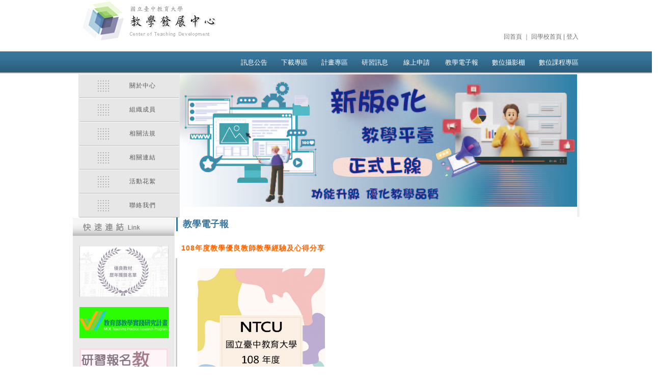

--- FILE ---
content_type: text/html;charset=utf-8
request_url: https://ctd.ntcu.edu.tw/epaper_info.php?sn=14
body_size: 19685
content:
<!doctype html>
<html>
<head>
<meta http-equiv="X-UA-Compatible" content="IE=edge">
<meta http-equiv="Content-Type" content="text/html; charset=utf-8">
<meta http-equiv="Content-Language" content="zh-tw">
<title>教學電子報 國立臺中教育大學 - 教學發展中心 Center of Teaching Development</title>
<meta name="keywords" content="教學電子報,國立臺中教育大學,教學發展中心">
<meta name="description" content="教學電子報,大學教師的任務是研究、服務與教學。我國近年來高等教育的發展方向，除了重視教師的研究與服務之外，也逐漸重視如何提升教師的教學品質，因此本校從96年2月1日起，正式成立「教師專業發展中心」，並於99年8月1日改名為「教學發展中心」，目的在協助本校全體教師提升教學品質。" >
<meta name="robots" content="all">
<meta name="image_type" content="jpg" >
<link rel="image_src" type="image/jpeg" href="http://ctd.ntcu.edu.tw/images/fblogo.jpg" >
<link rel="stylesheet" type="text/css" href="webfile/css/css_main.css">
</head>
<body>

<table width="101%" border="0" cellspacing="0" cellpadding="0">
  <tr>
    <td height="100" align="center" valign="top"><table width="980" border="0" cellpadding="0" cellspacing="0">
    <tr>
      <td width="275"><a href="index.php"><img title="國立臺中教育大學 - 教學發展中心 Center of Teaching Development" src="images/logo.jpg" width="275" height="87"></a></td>
      <td align="right" valign="bottom">
            <table border="0" cellspacing="0" cellpadding="0">
              <tr>
                <td height="30" align="right" >&nbsp;</td>
              </tr>
              <tr>
                <td align="right" valign="top">&nbsp;</td>
              </tr>
              <tr>
                <td height="30" align="right" class="top_menu1"><a title="回首頁" href="index.php">回首頁</a> ｜ <a title="回學校首頁" href="http://www.ntcu.edu.tw/newweb/index.htm">回學校首頁</a>  | <a title="登入" href="login.php">登入</a></td>
              </tr>
            </table> 
      </td>
    </tr>
</table></td>
  </tr>
  <tr>
    <td height="45" align="center" class="top_menu2"><table border="0" cellspacing="0" cellpadding="0">
    <tr>
      <td width="980" height="45" align="right" class="top_menu2_text">
        <a title="訊息公告" href="news.php">訊息公告</a>　　
        <a title="下載專區" href="download.php">下載專區</a>　　
        <a title="計畫專區" href="plan.php">計畫專區</a>　　
        <a title="研習訊息" href="learning.php">研習訊息</a>
		　　	<a title="線上申請" href="login.php?v=1">線上申請</a>　   　
        <a title="教學電子報" href="epaper.php">教學電子報</a>　　
                        <a title="數位攝影棚" href="list2.php">數位攝影棚</a>　　
        <a title="數位課程專區" href="digital_course.php">數位課程專區</a>           
      </td>
    </tr>
</table></td>
  </tr>
  <tr>
    <td align="center"><table border="0" cellspacing="0" cellpadding="0">
  <tr>
    <td height="260" align="left" valign="top">
      <table border="0" cellspacing="0" cellpadding="0">
        <tr>
          <td width="199">
                      <table border="0" cellspacing="0" cellpadding="0">
              <tr>
                <td width="199" height="47" class="top_menu_btn" onclick="location.href='list.php?sn=1'">關於中心</td>
              </tr>
              <tr>
                <td width="199" height="47" class="top_menu_btn" onclick="location.href='organization.php'">組織成員</td>
              </tr>
              <tr>
                <td width="199" height="47" class="top_menu_btn" onclick="location.href='rule.php'">相關法規</td>
              </tr>
              <tr>
                <td width="199" height="47" class="top_menu_btn" onclick="location.href='links.php'">相關連結</td>
              </tr>
              <tr>
                <td width="199" height="47" class="top_menu_btn" onclick="location.href='album.php'">活動花絮</td>
              </tr>
              <tr>
                <td width="199" height="47" class="top_menu_btn" onclick="location.href='contact.php'">聯絡我們</td>
              </tr>
            </table>
            
          </td>
        </tr>
      </table>
    </td>
    <td width="780" align="left" valign="top" style="padding-top:1px;">
      <table width="100%" border="0" cellpadding="0" cellspacing="0">
        <tr>
          <td colspan="2">
            <div id="wrapper" style=" position:relative">
              <div class="slider-wrapper theme-default">
                <div id="slider" class="nivoSlider" style="width:780px; height:260px">
                                                                       
                      <a title="新版e化  平臺升級" href="javascript:;"><img src="webfile/banner/b20250122165234.jpg" data-thumb="webfile/banner/b20250122165234.jpg" title="#htmlcaption1" ></a> 
                                                                       
                      <a title="EverCam輪播畫面1110105" href="javascript:;"><img src="webfile/banner/b20220525144848.jpg" data-thumb="webfile/banner/b20220525144848.jpg" title="#htmlcaption1" ></a> 
                                                                       
                      <a title="共創新學成果展" href="javascript:;"><img src="webfile/banner/b20161202140008.png" data-thumb="webfile/banner/b20161202140008.png" title="#htmlcaption1" ></a> 
                                                                       
                      <a title="教學發展中心 粉紅" href="javascript:;"><img src="webfile/banner/b20140813091550.jpg" data-thumb="webfile/banner/b20140813091550.jpg" title="#htmlcaption1" ></a> 
                                                                       
                      <a title="教學發展中心 橘" href="javascript:;"><img src="webfile/banner/b20140813091601.jpg" data-thumb="webfile/banner/b20140813091601.jpg" title="#htmlcaption1" ></a> 
                                                                       
                      <a title="" href="javascript:;"><img src="webfile/banner/b20161228154123.jpg" data-thumb="webfile/banner/b20161228154123.jpg" title="#htmlcaption1" ></a> 
                                                                       
                      <a title="教學發展中心 3" href="javascript:;"><img src="webfile/banner/b20140813091624.jpg" data-thumb="webfile/banner/b20140813091624.jpg" title="#htmlcaption1" ></a> 
                                                                       
                      <a title="教學發展中心 4" href="javascript:;"><img src="webfile/banner/b20140813091639.jpg" data-thumb="webfile/banner/b20140813091639.jpg" title="#htmlcaption1" ></a> 
                                                                       
                      <a title="教學發展中心" href="javascript:;"><img src="webfile/banner/b20140812111301.jpg" data-thumb="webfile/banner/b20140812111301.jpg" title="#htmlcaption1" ></a> 
                                                                       
                      <a title="" href="javascript:;"><img src="webfile/banner/b20161228163426.jpg" data-thumb="webfile/banner/b20161228163426.jpg" title="#htmlcaption1" ></a> 
                                                                       
                      <a title="專業發展" href="javascript:;"><img src="webfile/banner/b20140811113407.jpg" data-thumb="webfile/banner/b20140811113407.jpg" title="#htmlcaption1" ></a> 
                                                                       
                      <a title="傳習活動" href="javascript:;"><img src="webfile/banner/b20140811113423.jpg" data-thumb="webfile/banner/b20140811113423.jpg" title="#htmlcaption1" ></a> 
                                                                       
                      <a title="教師研習" href="javascript:;"><img src="webfile/banner/b20140812111228.jpg" data-thumb="webfile/banner/b20140812111228.jpg" title="#htmlcaption1" ></a> 
                                                                       
                      <a title="TA訓練" href="javascript:;"><img src="webfile/banner/b20140811113142.jpg" data-thumb="webfile/banner/b20140811113142.jpg" title="#htmlcaption1" ></a> 
                                                                       
                      <a title="優師優材" href="javascript:;"><img src="webfile/banner/b20140811113435.jpg" data-thumb="webfile/banner/b20140811113435.jpg" title="#htmlcaption1" ></a> 
                                                                       
                      <a title="多媒體資源中心" href="javascript:;"><img src="webfile/banner/b20140811113350.jpg" data-thumb="webfile/banner/b20140811113350.jpg" title="#htmlcaption1" ></a> 
                                                                       
                      <a title="諮詢輔導" href="javascript:;"><img src="webfile/banner/b20140812111242.jpg" data-thumb="webfile/banner/b20140812111242.jpg" title="#htmlcaption1" ></a> 
                                                                                                                             
                </div>
              </div>
            </div>            
          </td>
        </tr>
        <tr>
          <td width="593"></td>
          <td width="190" height="21" class=""></td>
        </tr>
      </table>
    </td>
    <td width="6" valign="top"><img src="images/banner_line.jpg"></td>
  </tr>
</table>
</td>
  </tr>
  <tr>
    <td valign="top">
      <table width="986" border="0" align="center" cellpadding="0" cellspacing="0">
        <tr>
          <td width="199" valign="top"><table border="0" cellspacing="0" cellpadding="0">
  <tr>
    <td width="199"><img src="images/links.jpg" width="200" height="36"></td>
  </tr>
  <tr>
    <td height="100" align="center" valign="top" bgcolor="#EAEAEA">
      <table width="175" border="0" cellpadding="0" cellspacing="0">
        <tr>
          <td height="20"></td>
        </tr>
                <tr>
          <td><a title="教學優良教師及優良教材" href="https://ctd.ntcu.edu.tw/web/award/" target="_blank"><img src="webfile/img_link/20210423162049.gif"></a></td>
        </tr>
        <tr>
          <td height="20"></td>
        </tr>
                <tr>
          <td><a title="教育部教學實踐研究計畫" href="https://tpr.moe.edu.tw/index" target="_blank"><img src="webfile/img_link/20171222095900.gif"></a></td>
        </tr>
        <tr>
          <td height="20"></td>
        </tr>
                <tr>
          <td><a title="研習報名及時數查詢教學" href="https://ctd.ntcu.edu.tw/news_downloader.php?sn=6" target="_blank"><img src="webfile/img_link/20140721140644.gif"></a></td>
        </tr>
        <tr>
          <td height="20"></td>
        </tr>
              </table>
    </td>
  </tr>
</table></td>
          <td width="20" align="left" valign="top">&nbsp;</td>
          <td align="left" valign="top">
            <table width="99%" border="0" align="left" cellpadding="0" cellspacing="0">
              <tr>
                <td height="40" align="left" valign="top" class="news_borderBottom">
                  <table width="95%" border="0" cellpadding="0" cellspacing="0">
                    <tr>
                      <td width="3" height="15" class="content_title_bg"></td>
                      <td width="10"></td>
                      <td class="album_title">教學電子報</td>
                    </tr>
                  </table>
                </td>
              </tr>
              <tr>
                <td height="40" align="left" valign="middle" class="news_title">108年度教學優良教師教學經驗及心得分享</td>
              </tr>
              <tr>
                <td height="200" align="left" valign="top" class="news_content"><a href="/webfile/webdate/img_20200629172105.jpg" target="_blank"><img alt="" src="/webfile/webdate/img_20200629172105.jpg" style="width: 250px; height: 353px;" /></a>&nbsp;&nbsp;<a href="/webfile/webdate/img_20200629172122.jpg" target="_blank"><img alt="" src="/webfile/webdate/img_20200629172122.jpg" style="width: 250px; height: 353px;" /></a><br />
<br />
<table border="0" cellpadding="1" cellspacing="1" style="width: 500px">
	<tbody>
		<tr>
			<td style="background-color: rgb(255, 255, 255); border-color: rgb(255, 255, 255); text-align: center;">
				<a href="/webfile/webdate/img_20200629172137.jpg" target="_parent"><img alt="" src="/webfile/webdate/img_20200629172137.jpg" style="width: 250px; height: 353px;" /></a></td>
			<td style="background-color: rgb(255, 255, 255); border-color: rgb(255, 255, 255);">
				<a href="/webfile/webdate/img_20200629172145.jpg" target="_parent"><img alt="" src="/webfile/webdate/img_20200629172145.jpg" style="width: 250px; height: 353px;" /></a></td>
			<td style="background-color: rgb(255, 255, 255); border-color: rgb(255, 255, 255);">
				<a href="/webfile/webdate/img_20200629172152.jpg" target="_parent"><img alt="" src="/webfile/webdate/img_20200629172152.jpg" style="width: 250px; height: 353px;" /></a></td>
		</tr>
	</tbody>
</table>
<table border="0" cellpadding="1" cellspacing="1" style="width: 500px">
	<tbody>
		<tr>
			<td style="background-color: rgb(255, 255, 255); border-color: rgb(255, 255, 255);">
				<a href="/webfile/webdate/img_20200629172201.jpg" target="_blank"><img alt="" src="/webfile/webdate/img_20200629172201.jpg" style="width: 250px; height: 353px;" /></a></td>
			<td style="background-color: rgb(255, 255, 255); border-color: rgb(255, 255, 255);">
				<a href="/webfile/webdate/img_20200629172211.jpg" target="_blank"><img alt="" src="/webfile/webdate/img_20200629172211.jpg" style="width: 250px; height: 353px;" /></a></td>
			<td style="background-color: rgb(255, 255, 255); border-color: rgb(255, 255, 255);">
				<a href="/webfile/webdate/img_20200629172218.jpg" target="_blank"><img alt="" src="/webfile/webdate/img_20200629172218.jpg" style="width: 250px; height: 353px;" /></a></td>
		</tr>
	</tbody>
</table>
<table border="0" cellpadding="1" cellspacing="1" style="width: 500px">
	<tbody>
		<tr>
			<td style="background-color: rgb(255, 255, 255); border-color: rgb(255, 255, 255);">
				<a href="/webfile/webdate/img_20200629172226.jpg" target="_blank"><img alt="" src="/webfile/webdate/img_20200629172226.jpg" style="width: 250px; height: 353px;" /></a></td>
			<td style="background-color: rgb(255, 255, 255); border-color: rgb(255, 255, 255);">
				<a href="/webfile/webdate/img_20200629172233.jpg" target="_blank"><img alt="" src="/webfile/webdate/img_20200629172233.jpg" style="width: 250px; height: 353px;" /></a></td>
			<td style="border-color: rgb(255, 255, 255);">
				<a href="/webfile/webdate/img_20200629172233.jpg" target="_blank"><img alt="" src="/webfile/webdate/img_20200629172240.jpg" style="width: 250px; height: 353px;" /></a></td>
		</tr>
	</tbody>
</table>
<table border="0" cellpadding="1" cellspacing="1" style="width: 500px">
	<tbody>
		<tr>
			<td style="background-color: rgb(255, 255, 255); border-color: rgb(255, 255, 255);">
				<a href="/webfile/webdate/img_20200629172247.jpg" target="_blank"><img alt="" src="/webfile/webdate/img_20200629172247.jpg" style="width: 250px; height: 353px;" /></a></td>
			<td style="background-color: rgb(255, 255, 255); border-color: rgb(255, 255, 255);">
				<a href="/webfile/webdate/img_20200629172256.jpg" target="_blank"><img alt="" src="/webfile/webdate/img_20200629172256.jpg" style="width: 250px; height: 353px;" /></a></td>
			<td style="background-color: rgb(255, 255, 255); border-color: rgb(255, 255, 255);">
				<a href="/webfile/webdate/img_20200629172305.jpg" target="_blank"><img alt="" src="/webfile/webdate/img_20200629172305.jpg" style="width: 250px; height: 353px;" /></a></td>
		</tr>
	</tbody>
</table>
<table border="0" cellpadding="1" cellspacing="1" style="width: 500px">
	<tbody>
		<tr>
			<td style="background-color: rgb(255, 255, 255); border-color: rgb(255, 255, 255);">
				<a href="/webfile/webdate/img_20200629172312.jpg" target="_blank"><img alt="" src="/webfile/webdate/img_20200629172312.jpg" style="width: 250px; height: 353px;" /></a></td>
			<td style="background-color: rgb(255, 255, 255); border-color: rgb(255, 255, 255);">
				<a href="/webfile/webdate/img_20200629172322.jpg" target="_blank"><img alt="" src="/webfile/webdate/img_20200629172322.jpg" style="width: 250px; height: 353px;" /></a></td>
			<td style="background-color: rgb(255, 255, 255); border-color: rgb(255, 255, 255);">
				<a href="/webfile/webdate/img_20200629172331.jpg" target="_blank"><img alt="" src="/webfile/webdate/img_20200629172331.jpg" style="width: 250px; height: 353px;" /></a></td>
		</tr>
	</tbody>
</table>
<table border="0" cellpadding="1" cellspacing="1" style="width: 500px">
	<tbody>
		<tr>
			<td style="background-color: rgb(255, 255, 255); border-color: rgb(255, 255, 255);">
				<a href="/webfile/webdate/img_20200629172351.jpg" target="_blank"><img alt="" src="/webfile/webdate/img_20200629172351.jpg" style="width: 250px; height: 353px;" /></a></td>
			<td style="background-color: rgb(255, 255, 255); border-color: rgb(255, 255, 255);">
				<a href="/webfile/webdate/img_20200629172400.jpg" target="_blank"><img alt="" src="/webfile/webdate/img_20200629172400.jpg" style="width: 250px; height: 353px;" /></a></td>
			<td style="background-color: rgb(255, 255, 255); border-color: rgb(255, 255, 255);">
				<a href="/webfile/webdate/img_20200629172413.jpg" target="_blank"><img alt="" src="/webfile/webdate/img_20200629172413.jpg" style="width: 250px; height: 353px;" /></a></td>
		</tr>
	</tbody>
</table>
<a href="/webfile/webdate/img_20200629172426.jpg" target="_blank"><img alt="" src="/webfile/webdate/img_20200629172426.jpg" style="width: 250px; height: 353px;" /></a></td>
              </tr>
              <tr>
                <td align="left" height="30"></td>
              </tr>           
              <tr>
                <td height="100" align="center" valign="middle"><input type="button" value=" 回上一頁 " class="submit_action" onClick="javascript:history.go(-1);"></td>
              </tr>
              <tr>
                <td height="20"></td>
              </tr>
            </table>
          </td>
          <td width="6" align="left" valign="top" class="content_line"></td>
        </tr>
      </table>
    </td>
  </tr>
  <tr>
    <td height="70" class="footer">國立臺中教育大學 - 教學發展中心　版權所有 &copy;2025.
<p>
Copyright&copy;2025 Center of Teaching Development. All Rights Reserved. Design by <a title="DeviseTop - 禾太國際" href="https://www.devisetop.com.tw" target="_blank">DeviseTop</a>
</td>
  </tr>
</table>


<div id="Action_Table"></div>
<iframe name="hiddle" id="hiddle" class="iframe_ch" ></iframe>
</body>
</html>
<script language="javascript" src="webfile/js/javascript_action.js"></script>
<script language="javascript" src="webfile/js/form_check.js"></script>
<script type="text/javascript" src="webfile/js/jquery.nivo.slider.js"></script>
<script type="text/javascript" src="webfile/js/banner_action.js"></script>


--- FILE ---
content_type: text/css
request_url: https://ctd.ntcu.edu.tw/webfile/css/css_main.css
body_size: 31569
content:
@charset "utf-8";
@import url("reset.css");
@import url("loading.css");
@import url("https://cdn.jsdelivr.net/npm/bootstrap@5.0.0-beta3/dist/css/bootstrap.min.css");

/* ----------------------------------------------------------------------------------------------------------------*/
/* ---------------------------------->>> Main <<<------------------------------------------------------------------*/
/* ----------------------------------------------------------------------------------------------------------------*/

html { height:100% }
body { color:#333; margin-left: 0px; margin-top: 0px; margin-right: 0px; margin-bottom: 0px; -webkit-text-size-adjust:none; font-size:12px; overflow-y:scroll }
body, td, th { font-size:12px; font-family: Verdana, Geneva, sans-serif; }
.iframe_ch { display:none }
img{ display:block;}
#table1 tr+tr+tr:hover td, #table1 tr:hover td a { background:#EBEBEB; text-decoration:none; -webkit-transition:.6s;-ms-transition:.6s;-moz-transition:.6s; letter-spacing:1px;}
#table1 a{color:#5A5A5A; text-decoration:none; letter-spacing:1px;}
#table1 a:hover{color:#31A2DE; text-decoration:none; letter-spacing:1px;}
.link {color:#5A5A5A; text-decoration:none; letter-spacing:1px;}
.form_item_align { vertical-align:middle; }
.important{color: #F00; font-weight:bold; font-size:15px; text-decoration:underline;}

/*按鈕*/
.tibits_action { cursor:hand; cursor:pointer; border:0px; background-color:#999; width:80px; height:25px; line-height:20px;  color:#FFF; 
-webkit-border-top-left-radius: 5px;
-webkit-border-top-right-radius: 5px;
-moz-border-radius-topleft: 5px;
-moz-border-radius-topright: 5px;
border-top-left-radius: 5px;
border-top-right-radius: 5px;
}
.tibits_action_on { cursor:hand; cursor:pointer; border:0px; background-color:#006390; width:80px; height:25px; line-height:20px;  color:#FFF; 
-webkit-border-top-left-radius: 5px;
-webkit-border-top-right-radius: 5px;
-moz-border-radius-topleft: 5px;
-moz-border-radius-topright: 5px;
border-top-left-radius: 5px;
border-top-right-radius: 5px;
}
.tibits_action:hover { background-color:#006390; -webkit-transition:.6s;-ms-transition:.6s;-moz-transition:.6s;}

.submit_action { cursor:hand; cursor:pointer; border:0px; background-color:#3d3d3e; width:150px; height:25px; line-height:20px; -webkit-border-radius: 30px; color:#FFF; -webkit-border-top-right-radius: 5px; -moz-border-radius: 5px; -moz-border-radius-topright: 5px; border-radius: 5px; border-top-right-radius: 5px; }
.submit_action:hover { background-color:#006390; -webkit-transition:.6s;-ms-transition:.6s;-moz-transition:.6s;}
.submit_action2 { cursor:hand; cursor:pointer; border:0px; background-color:#3d3d3e; width:150px; height:25px;  line-height:25px; color:#FFF; }
.submit_action3 { cursor:hand; cursor:pointer; border:0px; background-color:#006390; width:80px; height:25px;  line-height:22px; color:#FFF; }
.submit_action2:hover { background-color:#006390; -webkit-transition:.6s;-ms-transition:.6s;-moz-transition:.6s;}

.reserve_btn{display:inline-block; padding:15px 25px; background:#2D607F; color:#FFF; letter-spacing:3px; font-size:15px; -webkit-border-radius: 5px;-moz-border-radius: 5px;border-radius: 5px; cursor:pointer; cursor:hand;}
.reserve_btn:hover{ background:#38769D;}

.learning_btn{ cursor:pointer; cursor:hand; display:inline-block; background:#39779E; color:#FFF; padding:10px; letter-spacing:1px; -webkit-border-top-left-radius: 8px;
-webkit-border-top-right-radius: 8px;
-moz-border-radius-topleft: 8px;
-moz-border-radius-topright: 8px;
border-top-left-radius: 8px;
border-top-right-radius: 8px;}
.learning_btn_on{ cursor:pointer; cursor:hand; display:inline-block; background:#31B1E3; color:#FFF; padding:10px; letter-spacing:1px; -webkit-border-top-left-radius: 8px;
-webkit-border-top-right-radius: 8px;
-moz-border-radius-topleft: 8px;
-moz-border-radius-topright: 8px;
border-top-left-radius: 8px;
border-top-right-radius: 8px;}

/*提示文字內容*/
#tip_box { position: fixed; line-height:22px; background-color: rgba(0, 0, 0, 0.8); color: #FFF; padding-left:10px; padding-right:10px; padding-top:5px; padding-bottom:5px; -webkit-border-radius: 2px; -moz-border-radius: 2px; border-radius: 2px; margin-left:10px; }


/* ----------------------------------------------------------------------------------------------------------------*/
/* ------------------------------>>> 首頁 <<<----------------------------------------------------------------*/
/* ----------------------------------------------------------------------------------------------------------------*/

/*網站頂部*/
.top_epaper{ background:#F3F3F3; color:#6A6A6A; letter-spacing:1px; padding-left:20px; }
.top_btn{ cursor:hand; cursor:pointer; text-align:left; padding-left:10px; letter-spacing:2px; color:#2E617E; border:0; background:0;}
.top_btn:hover{ cursor:hand; cursor:pointer; color:#2E617E; vertical-align:middle; background:url(../../images/arrow.jpg); text-align:left; padding-left:10px; letter-spacing:2px; background-repeat:no-repeat; background-position:center left;}
.top_menu1{color:#747474;}
.top_menu1 a{text-decoration:none; color:#747474;}
.top_menu1 a:hover{ text-decoration:underline; color:#747474; }
.top_menu2{ background:url(../../images/menu_bg.jpg);}
.top_menu2_text a{ color:#FFF; font-size:13px; font-family:"微軟正黑體"; text-decoration:none;}
.top_menu2_text a:hover{ color:#E7E7E7; font-size:13px; font-family:"微軟正黑體"; text-decoration:none; }
.top_inputtext{ padding-left:5px; width:160px; color:#999; height:15px; line-height:15px; letter-spacing:1px; }
.top_menu_btn{ color:#5B5B5B; background:url(../../images/btn.jpg); padding-left:100px; letter-spacing:1px; cursor:hand; cursor:pointer; font-family:"微軟正黑體";}
.top_menu_btn:hover{ color:#FFF; background:url(../../images/btn_hover.jpg); padding-left:100px; letter-spacing:1px; -webkit-transition:.2s;-ms-transition:.2s;-moz-transition:.2s; cursor:hand; cursor:pointer; font-family:"微軟正黑體";}

.top_menu_btn1{ border-bottom:1px solid #fff; color:#5B5B5B; background:#E7E7E7; letter-spacing:1px; cursor:hand; cursor:pointer; font-family:"微軟正黑體"; text-align:center;}
.top_menu_btn1:hover{  border-bottom:1px solid #fff; color:#FFF; background:#7F7F7F; letter-spacing:1px; -webkit-transition:.2s;-ms-transition:.2s;-moz-transition:.2s; cursor:hand; cursor:pointer; font-family:"微軟正黑體";}
.top_menu_btn2{  border-bottom:1px solid #fff; color:#fff; background:#A4A3BF; letter-spacing:1px; cursor:hand; cursor:pointer; font-family:"微軟正黑體"; text-align:center;}
.top_menu_btn2:hover{  border-bottom:1px solid #fff; color:#FFF; background:#8281A3; letter-spacing:1px; -webkit-transition:.2s;-ms-transition:.2s;-moz-transition:.2s; cursor:hand; cursor:pointer; font-family:"微軟正黑體";}

.items_title{font-size:14px; font-weight:bold; padding:10px 0; letter-spacing:1px;}
.items{ padding:5px 0 5px 30px; letter-spacing:1px; }

/*網站內容*/
.content_bg{ background:#FAFAFA;}
.content_line{background:url(../../images/content_line.jpg); background-repeat:repeat-y;}
.content_title_bg{ background:#39779E;}
.album_title{ color:#39779E; font-family:"微軟正黑體"; font-size:18px; font-weight:bold; }
.album_subtitle{background:#39779E; color:#FFF; height:25px; line-height:25px; letter-spacing:1px;}
.album_name a{ color:#BDBDBD; text-decoration:none; padding-left:30px; text-align:left; width:120px; line-height:15px; letter-spacing:1px;}
.album_name a:hover{ color:#666; text-decoration:none; padding-left:30px; text-align:left; width:120px; line-height:15px; letter-spacing:1px;}
.album_img {border:1px solid #bfbfbf; padding:3px;}
.album_img:hover{border:1px solid #3B89C7; padding:3px;}
.signup_number{color:#31A2DE; font-weight:bold; letter-spacing:1px;}
#table1 .signup_person a{color:#31A2DE; font-weight:bold; letter-spacing:1px;}
#table1 .signup_person a:hover{color:#31A2DE; font-weight:bold; text-decoration:underline; letter-spacing:1px;}
.signup_borderBottom{ border-bottom:1px dashed #CCC;}
.apply_btn:active{ margin-top:1px;}

.abgne-news-scroll ul, li { margin: 0; padding: 0; list-style: none; }
.abgne-news-scroll { width: 180px; height: 350px; overflow: hidden; position: relative; }
.abgne-news-scroll ul { position: absolute; margin: 0px 0; }
.abgne-news-scroll li { clear: left; padding: 0px; height: 170px; }
.abgne-news-scroll li a { float: left; }

/*網站底部*/
.footer{ background:#75A595; color:#FFFFFF; text-align:center; letter-spacing:1px; line-height:25px;}
.footer a{ text-decoration:none; color:#FFFFFF; }
.footer a:hover{ text-decoration:underline; color:#FFFFFF; }

/* ----------------------------------------------------------------------------------------------------------------*/
/* ------------------------------>>> 組織成員 <<<----------------------------------------------------------------*/
/* ----------------------------------------------------------------------------------------------------------------*/

.organize_title1{font-family:'微軟正黑體'; font-size:16px; font-weight:bold; color:#333;}
.organize_title2{background:#6492B3; color:#FFF; text-align:center;}
.organize_content{line-height:20px; letter-spacing:1px;}
.organize_name{font-family:'微軟正黑體'; font-weight:bold; color:#333;}
.organize_line{border-top:1px dashed #CCC;}
.organize_contact1{color:#336B8E;}
.organize_contact2{color:#333;}

/* ----------------------------------------------------------------------------------------------------------------*/
/* ------------------------------>>> 最新消息 <<<----------------------------------------------------------------*/
/* ----------------------------------------------------------------------------------------------------------------*/

.news_title{color:#FF6600; font-weight:bold;　font-family:'微軟正黑體'; font-size:14px; letter-spacing:1px; line-height:20px; padding-left:10px;}
.news_content{ letter-spacing:1px; line-height:20px; padding:5px; padding-top:20px; padding-left:40px; border-left:3px solid #CCC;}
.news_attach{border-bottom:1px dashed #CCC;background:#EDEDED; padding-left:10px; color:#666; font-family:'微軟正黑體'; font-size:13px; }
a.news_link { color:#333; text-decoration: none; letter-spacing:1px; line-height:20px;}
a.news_link:hover { color: #006390; text-decoration: underline; letter-spacing:1px; line-height:20px;}

/* ----------------------------------------------------------------------------------------------------------------*/
/* ------------------------------>>> 下載專區 <<<----------------------------------------------------------------*/
/* ----------------------------------------------------------------------------------------------------------------*/

.download_table{border:1px solid #CCC;-webkit-border-radius: 10px; padding:10px; -moz-border-radius: 10px; border-radius: 10px;-moz-box-shadow: 1px 1px 5px #999; -webkit-box-shadow: 1px 1px 5px #999; box-shadow: 1px 1px 5px #999;}
.download_typetitle{color:#FF6600; font-family:'微軟正黑體'; font-size:15px; font-weight:bold;}
.download_line{border-top:1px dotted #CCC;}

/* ----------------------------------------------------------------------------------------------------------------*/
/* ------------------------------>>> 活動花絮 <<<----------------------------------------------------------------*/
/* ----------------------------------------------------------------------------------------------------------------*/

a.album_link { color:#333; text-decoration: none; }
a.album_link:hover { color: #006390; text-decoration: underline; }
.album_line{border-bottom:1px dotted #CCC;}
.album_table{color:#333; letter-spacing:1px;}

/* ----------------------------------------------------------------------------------------------------------------*/
/* ------------------------------>>> 聯絡我們 <<<----------------------------------------------------------------*/
/* ----------------------------------------------------------------------------------------------------------------*/

.contact_inputbox{ border:1px solid #CCC; width:300px; height:20px; padding-left:10px; color:#333;}
.contact_checknum{ border:1px solid #CCC; width:80px; height:20px; text-align:center; color:#333;}
.contact_selectbox{ border:1px solid #CCC; width:50px; height:20px; text-align:center; color:#333;}
.contact_textarea{ border:1px solid #CCC; width:300px; height:100px; padding-left:10px; color:#333;}

/* ----------------------------------------------------------------------------------------------------------------*/
/* ------------------------------>>> 會員登入 <<<----------------------------------------------------------------*/
/* ----------------------------------------------------------------------------------------------------------------*/

.login_title{ letter-spacing:1px;}

/* ----------------------------------------------------------------------------------------------------------------*/
/* ------------------------------>>> 數位課程專區 <<<----------------------------------------------------------------*/
/* ----------------------------------------------------------------------------------------------------------------*/


a.digital_link { color:#47AAF4; text-decoration: none; letter-spacing:1px; line-height:20px; font-size:16px;}
a.digital_link:hover { color: #47AAF4; text-decoration: underline; letter-spacing:1px; line-height:20px;}

.digital_word{ color:#333; font-size:14px; letter-spacing:1px; line-height:20px; }

/* ----------------------------------------------------------------------------------------------------------------*/
/* ------------------------------>>> 研習訊息 <<<----------------------------------------------------------------*/
/* ----------------------------------------------------------------------------------------------------------------*/

.signup_table_title{background:#EBEBEB; letter-spacing:1px; color:#666;}
.signup_table_content{border-bottom:1px solid #EBEBEB; color:#666;}
.signup_title{color:#FF6600; font-family:'微軟正黑體'; font-size:12px; font-weight:bold; border-bottom:1px solid #EBEBEB;}
.hot{ display:inline;}

/* ----------------------------------------------------------------------------------------------------------------*/
/* ------------------------------>>> 教學助理專區 <<<----------------------------------------------------------------*/
/* ----------------------------------------------------------------------------------------------------------------*/

.assistant_box{ float:left; width:200px; height:200px; background:#B0D1E2; display:flex; align-items:center; justify-content: center; margin:80px; letter-spacing:1px; font-size:18px; -webkit-border-radius: 15px; -moz-border-radius: 15px; border-radius: 15px; cursor:hand; cursor:pointer; }

/* ----------------------------------------------------------------------------------------------------------------*/
/* ------------------------------>>> Loadaction <<<----------------------------------------------------------------*/
/* ----------------------------------------------------------------------------------------------------------------*/

.Loadaction_Box { position: fixed; left: 0px; top:0px; background-image:url(../../images/action_bg.png); z-index:100000000 }
.Loadaction { position: fixed; padding-top:5px; width: 220px; height: 45px; left: 42%; top: 42%; background-image:url(../../images/action_bg.png); -webkit-border-radius: 2px; -moz-border-radius: 2px; border-radius: 2px; }
.Actionupload_Text { font-size:13px; color:#FFFFFF; height:20px; }

/* ----------------------------------------------------------------------------------------------------------------*/
/* ---------------------------------->>> pagelink <<<--------------------------------------------------------------*/
/* ----------------------------------------------------------------------------------------------------------------*/

.cssa { font-family:Verdana; letter-spacing:1px; font-size:12px; padding-right:10px; padding-left:10px }
.cssb { font-family:Verdana; letter-spacing:1px; font-size:12px; padding-right:5px; padding-left:5px }
.cssc { padding-bottom:3px; letter-spacing:1px; font-size:12px; padding-left:10px; padding-right:10px; height:40px }
.cssd { font-family:Verdana; font-size:12px; letter-spacing:2px; height:10px; border:1px solid #FFFFFF }
a.pagelink_no:link { color: #003399; text-decoration: none; font-family:Verdana; font-size:12px; letter-spacing:1px; }
a.pagelink_no:visited { color: #003399; text-decoration: none; font-family:Verdana; font-size:12px; letter-spacing:1px }
a.pagelink_no:active { color: #003399; text-decoration: none; font-family:Verdana; font-size:12px; letter-spacing:1px }
a.pagelink_no:hover { color: #003399; text-decoration: underline; font-family:Verdana; font-size:12px; letter-spacing:1px }
a.pagelink:link { color: #333333; text-decoration: none; font-family:Verdana; font-size:12px; letter-spacing:1px; }
a.pagelink:visited { color: #333333; text-decoration: none; font-family:Verdana; font-size:12px; letter-spacing:1px }
a.pagelink:active { color: #333333; text-decoration: none; font-family:Verdana; font-size:12px; letter-spacing:1px }
a.pagelink:hover { color: #333333; text-decoration: underline; font-family:Verdana; font-size:12px; letter-spacing:1px }
a.pagelink_ch:link { color: #cc3300; text-decoration: none; font-family:Verdana; font-size:12px; letter-spacing:1px; font-weight:bold }
a.pagelink_ch:visited { color: #cc3300; text-decoration: none; font-family:Verdana; font-size:12px; letter-spacing:1px; font-weight:bold }
a.pagelink_ch:active { color: #cc3300; text-decoration: none; font-family:Verdana; font-size:12px; letter-spacing:1px; font-weight:bold }
a.pagelink_ch:hover { color: #cc3300; text-decoration: underline; font-family:Verdana; font-size:12px; letter-spacing:1px; font-weight:bold }

/* -----------------------------------------------------------------------------------------------------------------*/
/* ---------------------------------->>> nivoSlider <<<---------------------------------------------------------------*/
/* -----------------------------------------------------------------------------------------------------------------*/

.nivoSlider { position:relative; width:100%; height:auto; overflow: hidden; }
.nivoSlider img { top:0px; left:0px; max-width: none; }
.nivo-main-image { display: block !important; position: relative !important; width: 100% !important; }
.nivoSlider a.nivo-imageLink { position:absolute; top:0px; left:0px; width:100%; height:100%; border:0; padding:0; margin:0; z-index:6; /*display:none;*/ }
.nivo-slice { display:block; position:absolute; z-index:5; height:100%; top:0; }
.nivo-box { display:block; position:absolute; z-index:5; overflow:hidden; }
.nivo-directionNav a { position:absolute; top:45%; z-index:9; cursor:pointer; }
.nivo-prevNav { left:0px; }
.nivo-nextNav { right:0px; }
.nivo-controlNav { text-align:center; padding: 5px 0; }
.nivo-controlNav a { cursor:pointer; }
.nivo-controlNav a.active { font-weight:bold; }
.theme-default .nivoSlider { width: 780px; height: 260px; z-index: 0; background-color:#333 }
.theme-default .nivoSlider img { display:none; }
.theme-default .nivo-controlNav { background: url(images/black40.png);position:absolute; left:0; text-align: center; }
.theme-default .nivo-controlNav a { display:inline-block; margin:0px 7px; }
.theme-default .nivo-controlNav a.active { background-position:0 -22px; }
.theme-default .nivo-directionNav a { display:block; width:30px; height:53px; background:url(images/arrows.png) no-repeat; text-indent:-9999px; border:0; opacity: 0; -webkit-transition: all 200ms ease-in-out; -moz-transition: all 200ms ease-in-out; -o-transition: all 200ms ease-in-out; transition: all 200ms ease-in-out; z-index: 100; }
.theme-default:hover .nivo-directionNav a { opacity: 1; }
.theme-default a.nivo-nextNav { background-position:-150px 0; right:15px; }
.theme-default a.nivo-prevNav { left:15px; }

/*thumb controler*/
.theme-default .nivo-controlNav.nivo-thumbs-enabled {text-align:right; margin-top:-45px; width: 450px; z-index: 10; position:absolute}
.theme-default .nivo-controlNav.nivo-thumbs-enabled a {width: auto; height: auto; background: none; border:1px #000 solid; }
.theme-default .nivo-controlNav.nivo-thumbs-enabled a:hover {border: 1px #f27638 solid; }
.theme-default .nivo-controlNav.nivo-thumbs-enabled img {display: block; width: 61px; height:30px; }

/*caption textbox*/
.banner_title{font-family:Impact; font-size:23px; color:#f27638; letter-spacing:2px}
.banner_content{color:#4a4a4a;font-size:10px; line-height:16px;font-size:12px; }
.nivo-html-caption {display:none;}


/* ----------------------------------------------------------------------------------------------------------------*/
/* ---------------------------------->>> table_css <<<-------------------------------------------------------------*/
/* ----------------------------------------------------------------------------------------------------------------*/

/*表格外框*/
.table_Box { border:0; line-height:30px; }
/*表格大標題靠左*/
.table_Bigtitle_Left { padding-left:10px; padding-right:10px; background-color:#AFD0E1; text-align:left; height:25px; line-height:25px; }
/*表格大標題靠右*/
.table_Bigtitle_Right { padding-left:10px; padding-right:10px; background-color:#D6CDAF; text-align:right; height:25px; line-height:25px; }
/*表格分類抬頭*/
.table_Title_NoWidth { height:25px; text-align:center; background-color:#E1E7CD; line-height:25px; }
/*表格分類抬頭 60*/
.table_Title_Width60 { width:60px; text-align:center; height:25px; line-height:25px; background-color:#E1E7CD; text-align: center; }
/*表格分類抬頭 80*/
.table_Title_Width80 { width:80px; text-align:center; height:25px; line-height:25px; background-color:#E1E7CD; text-align: center; }
/*表格分類抬頭內容*/
.table_Title_Main { padding-left:15px; padding-right:15px; text-align:left }
/*表格分類編輯刪除..等*/
.table_Title_Type { text-align: center; }
/*表格內容*/
.table_Main { padding-left:10px; padding-right:10px; text-align:left}
/*表格排序數字抬頭*/
.table_Number_Title { height:25px; line-height:25px; text-align:center; background-color:#E1E7CD; width:25px }
/*表格排序數字*/
.table_Number_Main { height:22px; line-height:22px; text-align:center; width:25px }
/* -----------------------------------------------------------------------------------------------------------------*/
/* ---------------------------------->>> form_Css <<<---------------------------------------------------------------*/
/* -----------------------------------------------------------------------------------------------------------------*/

/*表單送出表格大小*/
.table_from_Bottom { height:50px; text-align:center; }
/*表單新增抬頭*/
.table_from_Title { text-align:right; height:25px; width:120px; line-height:25px; }
/*表單text輸入NoWidth*/
.form_text_Nowidth { margin-left:5px; letter-spacing:1px; color: #333333; font-size:12px; height:22px; border:1px solid #CCCCCC; line-height:22px; padding-left:5px; padding-right:5px; }
/*表單text輸入width50*/
.form_text_width50 { margin-left:5px; letter-spacing:1px; color: #333333; font-size:12px; height:22px; width:50px; border:1px solid #CCCCCC; line-height:22px; padding-left:5px; padding-right:5px; }
/*表單text輸入width100*/
.form_text_width100 { margin-left:5px; letter-spacing:1px; color: #333333; font-size:12px; height:22px; width:100px; border:1px solid #CCCCCC; line-height:22px; padding-left:5px; padding-right:5px; }
/*表單text輸入width150*/
.form_text_width150 { margin-left:5px; letter-spacing:1px; color: #333333; font-size:12px; height:22px; width:150px; border:1px solid #CCCCCC; line-height:22px; padding-left:5px; padding-right:5px; }
/*表單text輸入width200*/
.form_text_width200 { margin-left:5px; letter-spacing:1px; color: #333333; font-size:12px; height:22px; width:80px; border:1px solid #CCCCCC; line-height:22px; padding-left:5px; padding-right:5px; }
/*表單text輸入width250*/
.form_text_width250 { margin-left:5px; letter-spacing:1px; color: #333333; font-size:12px; height:22px; width:250px; border:1px solid #CCCCCC; line-height:22px; padding-left:5px; padding-right:5px; }
/*表單text輸入width300*/
.form_text_width300 { margin-left:5px; letter-spacing:1px; color: #333333; font-size:12px; height:22px; width:300px; border:1px solid #CCCCCC; line-height:22px; padding-left:5px; padding-right:5px; }
/*表單text輸入width350*/
.form_text_width350 { margin-left:5px; letter-spacing:1px; color: #333333; font-size:12px; height:22px; width:350px; border:1px solid #CCCCCC; line-height:22px; padding-left:5px; padding-right:5px; }
/*表單text輸入width400*/
.form_text_width400 { margin-left:5px; letter-spacing:1px; color: #333333; font-size:12px; height:22px; width:400px; border:1px solid #CCCCCC; line-height:22px; padding-left:5px; padding-right:5px; }
/*表單text輸入width450*/
.form_text_width450 { margin-left:5px; letter-spacing:1px; color: #333333; font-size:12px; height:22px; width:450px; border:1px solid #CCCCCC; line-height:22px; padding-left:5px; padding-right:5px; }
/*表單textarea輸入height50*/
.form_textarea_h50w450 {margin-left:5px;letter-spacing:1px;color: #333333;font-size:12px;height:22px;width:450px;height:50px;line-height:22px;border:1px solid #CCCCCC;padding:5px;box-sizing: border-box;}
/*表單textarea輸入height100*/
.form_textarea_h100w450 { margin-left:5px; letter-spacing:1px; color: #333333; font-size:12px; height:22px; width:450px; height:100px; line-height:22px; border:1px solid #CCCCCC; padding:5px; }
/*表單textarea輸入height150*/
.form_textarea_h150w450 { margin-left:5px; letter-spacing:1px; color: #333333; font-size:12px; height:22px; width:450px; height:150px; line-height:22px; border:1px solid #CCCCCC; padding:5px; }
/*表單textarea輸入height150*/
.form_textarea_h200w200 { margin-left:5px; letter-spacing:1px; color: #333333; font-size:12px; height:22px; width:110px; height:110px; line-height:22px; border:1px solid #CCCCCC; padding:5px; }

/*表單排序輸入*/
.form_text_Sort { width:25px; border:1px solid #CC9966; text-align:center; height:22px; line-height:22px; }
/*表單select*/
.form_Select { letter-spacing:1px; padding:2px;border:1px solid #CCCCCC; }
/*表單抬頭select*/
.form_Title_Select { letter-spacing:1px; padding:2px;border:1px solid #CCCCCC; }

/* ----------------------------------------------------------------------------------------------------------------*/
/* ---------------------------------->>> news_edit <<<--------------------------------------------------------------*/
/* ----------------------------------------------------------------------------------------------------------------*/

#sortable{border:#666 1px solid; }
#sortable ul{border:#999 1px solid;margin:20px 100px;text-align:left;background:#DDD url(../images/sort.png) no-repeat; background-position:2% 50%}
#sortable ul, #sortable ul li{list-style-type:none; padding:10px 20px ;text-align:left;}
#sortable1{border:#666 1px solid; }
#sortable1 ul{border:#999 1px solid;margin:20px 100px;text-align:left;background:#DDD url(../images/sort.png) no-repeat; background-position:2% 50%}
#sortable1 ul, #sortable1 ul li{list-style-type:none; padding:10px 20px ;text-align:left;}

.tooltip{display:none; position:absolute; color:#FFF; opacity:0.5; border-radius:10px; right:-1px;top:10px; background: #401300; padding:10px}
.tooltip_box{ position:relative}
.tooltip_box:hover span{display:block}

/* ----------------------------------------------------------------------------------------------------------------*/
/* ---------------------------------->>> 列印功能 <<<--------------------------------------------------------------*/
/* ----------------------------------------------------------------------------------------------------------------*/

/*表格標題連結 .linkcss*/
a.linkcss:link { color: #990000; text-decoration: none; }
a.linkcss:visited { color: #990000; text-decoration: none; }
a.linkcss:active { color: #990000; text-decoration: none; }
a.linkcss:hover { color: #990000; text-decoration: none; }


/*提示文字內容*/
#tip_box { position: fixed; line-height:22px; background-image:url(../images/bg.png); color: #FFF; padding-left:10px; padding-right:10px; padding-top:5px; padding-bottom:5px; -webkit-border-radius: 2px; -moz-border-radius: 2px; border-radius: 2px; margin-left:10px; }

/* ----------------------------------------------------------------------------------------------------------------*/
/* ---------------------------------->>> 日曆 <<<--------------------------------------------------------------*/
/* ----------------------------------------------------------------------------------------------------------------*/

.Calendar_Show{position:absolute; z-index:1; visibility: hidden;}
.Calendar_NoDate{width:44px; height:24px; margin:1px; background-color:#CCC}
.Calendar_Main_Box{width:320px;height:205px;border:1px solid #333;padding:5px;background-color:#F6F6F6; font-size: 12px;}
.Calendar_Main_HideName{display:none}
.Calendar_Main_Top{width:320px; height:30px;line-height:30px; font-size: 12px;}
.Calendar_Main_Date{float:left;width:160px;height:30px; font-size: 12px;}
.Calendar_Main_Close{float:left;width:155px;height:30px;line-height:30px;text-align:right; font-size: 12px;padding-right:5px}
.Calendar_Main_DateDay_Box{width:320px;}
.Calendar_Main_DateDay{width:320px; height:20px;}
.Calendar_Main_DateDayM{float:left;width:45px; height:20px;text-align:center;border-bottom:1px dashed #CCC;border-top:1px dashed #CCC;line-height:20px; font-size: 12px;}
.Calendar_Main_DateDayY{font-family:Verdana, Geneva, sans-serif;float:left;font-weight:bold; width:45px; height:25px;line-height:25px;text-align:center;cursor:hand; cursor:pointer; font-size: 12px;}


/*活動花絮*/
.activity-square{/* float:left; */display: inline-block;width: 45%;margin:2%;vertical-align: top;border: 1px solid #cccccc;}
.activity-square img{ width:100%; }
.activity-square .title{width:100%;overflow:hidden;padding: 10px 0;display: flex;}
.activity-square .title .left{width: 25%;float:left;line-height: 20px;border-right:1px solid #b9b9b9;padding: 0 10px;box-sizing:border-box;}
.activity-square .title .left table td{ color:#2d7c9d; text-align:center; height:20px; letter-spacing:1px; }
.activity-square .title .right{width: 75%;float:left;font-size:18px;line-height: 22px;color:#282828;font-weight:bold;letter-spacing:1px;padding: 0 15px 0 15px;box-sizing:border-box;display: flex;align-items:center;/* justify-content: center; */}
.activity-square .title .right a{ color:#282828; text-decoration:none; }
.activity-square .content{cursor:hand;cursor:pointer;width:100%;position: relative;overflow:hidden;min-height: 70px;padding: 10px;color: #5c5c5c;font-size: 15px;line-height: 24px;letter-spacing: 1px;}
.activity-square .content a{position:absolute;display:inline-block;right: 10px;bottom: 10px;color:#d67e01;font-size: 14px;text-decoration:none;}
.activity-square .content a:before{ content:url(../../images/news-icon1.png); letter-spacing:2px; padding-right:5px; }

--- FILE ---
content_type: text/javascript
request_url: https://ctd.ntcu.edu.tw/webfile/js/banner_action.js
body_size: 810
content:
/*形象圖片區塊*/
$('#slider').nivoSlider({
	effect:"fade",	//sliceDown,sliceDownLeft,sliceUp,sliceUpLeft,sliceUpDown,sliceUpDownLeft,fold,fade,random,slideInRight,slideInLeft,boxRandom,boxRain,boxRainReverse,boxRainGrow,boxRainGrowReverseu //有些要丟localhost才有效果
	slices:25, 
	boxCols:12,
	boxRows:8,  
	animSpeed:600,  
	pauseTime:5000,   
	startSlide:0,        
	directionNav:false,          
	directionNavHide:false,  	
	controlNav:false,         	
	controlNavThumbs:false,    
	keyboardNav:false,        
	pauseOnHover:false,			
	manualAdvance:false,
	randomStart:false
	
});

//hover to show thumb nav
/*
$('.nivo-controlNav').hide();
$('.slider-wrapper').hover(function(){
	$('.nivo-controlNav').show();
},function(){
	$('.nivo-controlNav').hide();
});
*/


--- FILE ---
content_type: text/javascript
request_url: https://ctd.ntcu.edu.tw/webfile/js/javascript_action.js
body_size: 6601
content:
// JavaScript Document

//==================================================     Ajax 核心     ==================================================//

var ajaxHttp;function createXMLHttpRequest(){window.XMLHttpRequest?ajaxHttp=new XMLHttpRequest:window.ActiveXObject&&(ajaxHttp=new ActiveXObject("Microsoft.XMLHTTP"))}
function AjaxgetData(a,b){try{createXMLHttpRequest(),ajaxHttp.onreadystatechange=function(){4==ajaxHttp.readyState&&200==ajaxHttp.status&&(document.getElementById(a).innerHTML=ajaxHttp.responseText)},ajaxHttp.open("POST",b,!1),ajaxHttp.setRequestHeader("Content-Type","text/html;charset=utf-8"),ajaxHttp.send(null)}catch(c){document.getElementById(a).innerHTML=c.message}};

//==================================================    引入jquery & ui     =============================================//

document.write("<script src=\"webfile/js/jquery.min.js\"></script>");
document.write("<script src=\"webfile/js/jquery-migrate.js\"></script>");

document.write("<script src=\"webfile/js/bootstrap.bundle.min.js\"></script>");


//==================================================     更改圖片    ====================================================//

function img_change(img,img_url)
{
	 img.src = img_url;
}

//==================================================     分頁的處理     ==================================================//

function SelectIt(form_name,select_name)
{	

	//form_name 表單名稱
	//select_name 下拉名稱	

	if ( document.forms[form_name].elements[select_name].options[document.forms[form_name].elements[select_name].selectedIndex].value != "none"){
		location = document.forms[form_name].elements[select_name].options[document.forms[form_name].elements[select_name].selectedIndex].value
	}        
}

//==================================================     讀取處理  (需jq)   ==================================================//

function Action_Load()
{
	
	Action_Load_Table();
	
	var Actionupload = document.getElementById("Actionupload");
	
	offsetW = $(document).width();
	offsetH = $(document).height();
	
	Actionupload.style.width   = offsetW + "px";
	Actionupload.style.height  = offsetH + "px";
	
	Actionupload.style.display = "";
}

//==================================================     讀取表格的產生     ==================================================//

function Action_Load_Table()
{
	
	
	Table  = "<div id=\"Actionupload\" class=\"Loadaction_Box\" style=\"display:none\">";
	Table += "	<div class=\"Loadaction\">";
	Table += "	  <div align=\"center\" class=\"Actionupload_Text\">資料處理中‧‧</div>"
	
	//當為IE時則簡單跑出圖片
	if( browser_check() ){
		Table += "	    <div><img border=\"0\" src=\"images/wait.gif\" width=\"220\" height=\"19\"></div>"	
	}else{
		Table += "		<div id=\"fountainG\">";
		Table += "			<div id=\"fountainG_1\" class=\"fountainG\"></div>";
		Table += "			<div id=\"fountainG_2\" class=\"fountainG\"></div>";
		Table += "			<div id=\"fountainG_3\" class=\"fountainG\"></div>";
		Table += "			<div id=\"fountainG_4\" class=\"fountainG\"></div>";
		Table += "			<div id=\"fountainG_5\" class=\"fountainG\"></div>";
		Table += "			<div id=\"fountainG_6\" class=\"fountainG\"></div>";
		Table += "			<div id=\"fountainG_7\" class=\"fountainG\"></div>";
		Table += "			<div id=\"fountainG_8\" class=\"fountainG\"></div>";
		Table += "		</div>";
	}

	
	Table += "</div>";	
	
	document.getElementById("Action_Table").innerHTML = Table;	
	
}


//==================================================     瀏覽器的判斷     ==================================================//



function browser_check()
{
	/* //jquery 1.9以上已不支援$.browser
	var now_version = $.browser.version;
	if($.browser.msie && $.browser.version < 10) {
		return true;
	}else{
		return false;
	}
	*/
	return false;
}


//==================================================     編輯器(ckEditor)     ==================================================//

function ckEditor(content_name,width,hight){
	
	CKEDITOR.replace(content_name,
	{
		"skin":"BootstrapCK-Skin",
		"toolbar":"Basic",        //如有特別選單 webfile/ckeditor/config.js
		"width ":width,
		"height":hight,
		"filebrowserBrowseUrl":"../../webfile/ckeditor/ckfinder/ckfinder.html",
		"filebrowserImageBrowseUrl":"../../webfile/ckeditor/ckfinder/ckfinder.html?type=Images",
		"filebrowserUploadUrl":"../../webfile/ckeditor/ckfinder/core/connector/php/connector.php?command=QuickUpload&type=Files",
		"filebrowserImageUploadUrl":"../../webfile/ckeditor/ckfinder/core/connector/php/connector.php?command=QuickUpload&type=Images"
	});
		
}

//==================================================     表格顏色     ==================================================//

function table_color(id){ 

	var o = id;         //表格名稱
	var a ="#ffffff";   //奇數行背景
	var b ="#F5F8EF";   //"偶數行背景

	if( document.getElementById(o)){
		
		var t = document.getElementById(o).getElementsByTagName("tr");
		 
		for(var i=0;i<t.length;i++){ 
			t[i].style.backgroundColor=(t[i].sectionRowIndex%2==0)?a:b; 
			t[i].onmouseout=function(){ 
			if(this.x!="1")this.style.backgroundColor=(this.sectionRowIndex%2==0)?a:b; 
			} 
		} 
	
	}

} 

table_color('table_color');

//==================================================    提示文字處理     ==================================================//

function show_tip(text,event_xy){
	
	event_xy = event_xy||event; 
			 
   //產生div
   div_box = document.createElement('div');
      
   //指定位置
   div_box.style.left = event_xy.clientX +"px";
   div_box.style.top  = event_xy.clientY +"px";
   
   //id名稱
   div_box.setAttribute('id', 'tip_box');
   div_box.innerHTML = text;
   
  document.body.appendChild(div_box);
   
}

function close_tip(){
	
  var div_box = document.getElementById('tip_box');
  document.body.removeChild(div_box);
  
}


//=================================================    業師協同申請表鐘點費計算    ==================================================//

function calculate(){
	
	if(document.getElementById("hours").value!=''){
		hours = parseInt(document.getElementById("hours").value);
		fee_per_hour = parseInt(document.getElementById("fee_per_hour").value);
	}else{
		hours = 0;
		fee_per_hour = 0;
	}
		
	fee_total = parseInt(hours * 6 * fee_per_hour);	
	document.getElementById("fee_total").value = fee_total;
}

--- FILE ---
content_type: text/javascript
request_url: https://ctd.ntcu.edu.tw/webfile/js/form_check.js
body_size: 39570
content:


//============================================== 跨域業師履歷表 ======================================================//

function formcheck_across(types)
{
	
	
	if ( document.Regist.name.value == "" ) {
		 alert("請輸入【姓名】!");
		 document.Regist.name.focus();
		 return false;
	}
	//註冊時才需輸入
	if(types == 'register')
	{
		if ( document.Regist.identifyID.value == "" ) {
			 alert("請輸入【身分證字號】!");
			 document.Regist.identifyID.focus();
			 return false;
		}	
		if ( document.Regist.year.value == "" ) {
			 alert("請選擇【出生-年】!");
			 document.Regist.year.focus();
			 return false;
		}	
		if ( document.Regist.month.value == "" ) {
			 alert("請選擇【出生-月】!");
			 document.Regist.month.focus();
			 return false;
		}	
		if ( document.Regist.day.value == "" ) {
			 alert("請選擇【出生-日】!");
			 document.Regist.day.focus();
			 return false;
		}								
	}
	if ( document.Regist.industry_sn.value == "" ) {
		 alert("請選擇【產業領域】!");
		 document.Regist.industry_sn.focus();
		 return false;
	}
	if(types == 'add' || types == 'register')
	{	
		if ( document.Regist.upload1.value == "" ) {
			 alert("請上傳【照片】!");
			 document.Regist.upload1.focus();
			 return false;
		}
	}
	if ( document.Regist.sex.value == "" ) {
		 alert("請選擇【性別】!");
		 document.Regist.sex[0].focus();
		 return false;
	}
	if ( document.Regist.email.value == "" ) {
		 alert("請輸入【E-Mail】!");
		 document.Regist.email.focus();
		 return false;
	}
	chkemail = document.Regist.email.value;	
	reg = /^[^\s]+@[^\s]+\.[^\s]{2,3}$/;
	if (!reg.test(chkemail)) {
		alert("【E-Mail】輸入格式錯誤");
		document.Regist.email.focus();
		return false;		
	}		
	if ( document.Regist.tel.value == "" ) {
		 alert("請輸入【連絡電話】!");
		 document.Regist.tel.focus();
		 return false;
	}
	if ( document.Regist.education.value == "" ) {
		 alert("請輸入【最高學歷】!");
		 document.Regist.education.focus();
		 return false;
	}
	if ( document.Regist.graduation.value == "" ) {
		 alert("請選擇【畢業年月】!");
		 document.Regist.graduation.focus();
		 return false;
	}
	if ( document.Regist.company.value == "" ) {
		 alert("請輸入【現職公司】!");
		 document.Regist.company.focus();
		 return false;
	}
	if ( document.Regist.company_title.value == "" ) {
		 alert("請輸入【現職職稱】!");
		 document.Regist.company_title.focus();
		 return false;
	}	
	if ( document.Regist.company_depart.value == "" ) {
		 alert("請輸入【現職部門】!");
		 document.Regist.company_depart.focus();
		 return false;
	}	
	if ( document.Regist.seniority.value == "" ) {
		 alert("請輸入【累計工作年資】!");
		 document.Regist.seniority.focus();
		 return false;
	}
	
	//------------------------- 業界經歷	
	var check_company1 = true ; 
	if( $('input[name^=exp_company1]').size()>0 )
	{
		 $('input[name^=exp_company1]').each(function(){
			if( $(this).val() == '' )
			{
			   check_company1 = false;	
			   $(this).focus();
			   return '';
			}
		 });		 
	}
	if(check_company1 == false ){
		alert('請輸入【業界經歷 - 公司名稱】！');
		return false;
	}
	
	var check_title1 = true ; 	
	if( $('input[name^=exp_title1]').size()>0 )
	{
		 $('input[name^=exp_title1]').each(function(){
			if( $(this).val() == '' )
			{
			   check_title1 = false;	
			   $(this).focus();
			   return '';
			}
		 });		 
	}	
	if(check_title1 == false ){
		alert('請輸入【業界經歷 - 職稱】！');
		return false;
	}
	
	var check_start_date1 = true ; 	
	if( $('input[name^=exp_start_date1]').size()>0 )
	{
		 $('input[name^=exp_start_date1]').each(function(){
			if( $(this).val() == '' )
			{
			   check_start_date1 = false;	
			   $(this).focus();
			   return '';
			}
		 });		 
	}	
	if(check_start_date1 == false ){
		alert('請選擇【業界經歷 - 服務期間】！');
		return false;
	}
	
	var check_end_date1 = true ; 	
	if( $('input[name^=exp_end_date]').size()>0 )
	{
		 $('input[name^=exp_end_date1]').each(function(){
			if( $(this).val() == '' )
			{
			   check_end_date1 = false;	
			   $(this).focus();
			   return '';
			}
		 });		 
	}	
	if(check_end_date1 == false ){
		alert('請選擇【業界經歷 - 服務期間】！');
		return false;
	}
	
	//------------------------- 教學經歷		
	var check_company2 = true ; 
	if( $('input[name^=exp_company2]').size()>0 )
	{
		 $('input[name^=exp_company2]').each(function(){
			if( $(this).val() == '' )
			{
			   check_company2 = false;	
			   $(this).focus();
			   return '';
			}
		 });		 
	}
	if(check_company2 == false ){
		alert('請輸入【教學經歷 - 服務單位】！');
		return false;
	}
	
	var check_title2 = true ; 	
	if( $('input[name^=exp_title2]').size()>0 )
	{
		 $('input[name^=exp_title2]').each(function(){
			if( $(this).val() == '' )
			{
			   check_title2 = false;	
			   $(this).focus();
			   return '';
			}
		 });		 
	}	
	if(check_title2 == false ){
		alert('請輸入【教學經歷 - 教授科目】！');
		return false;
	}
	
	var check_start_date2 = true ; 	
	if( $('input[name^=exp_start_date2]').size()>0 )
	{
		 $('input[name^=exp_start_date2]').each(function(){
			if( $(this).val() == '' )
			{
			   check_start_date2 = false;	
			   $(this).focus();
			   return '';
			}
		 });		 
	}	
	if(check_start_date2 == false ){
		alert('請選擇【教學經歷 - 服務期間】！');
		return false;
	}
	
	var check_end_date2 = true ; 	
	if( $('input[name^=exp_end_date]').size()>0 )
	{
		 $('input[name^=exp_end_date2]').each(function(){
			if( $(this).val() == '' )
			{
			   check_end_date2 = false;	
			   $(this).focus();
			   return '';
			}
		 });		 
	}	
	if(check_end_date2 == false ){
		alert('請選擇【教學經歷 - 服務期間】！');
		return false;
	}						
	
	//新增履歷or註冊時才有的東西
	if(types == 'add' || types == 'register')
	{
		if ( document.Regist.chk_1.checked == false ) {
			 alert("請同意【個資聲明】!");
			 document.Regist.chk_1.focus();
			 return false;
		}
		if ( document.Regist.chk_2.checked == false ) {
			 alert("請同意【個資聲明】!");
			 document.Regist.chk_2.focus();
			 return false;
		}
	}
		
	if ( document.Regist.chk_public.value == "" ) {
		 alert("請選擇是否同意【公開履歷】!");
		 document.Regist.chk_public[0].focus();
		 return false;
	}
	
	Action_Load();																					
							
}

//=========================================== 教學獎助生教學助理申請表 =================================================//


function formcheck_practice(){

	/*1:暫存 2:送出*/
	submitType = $('#submit_type').val(); 
	
	//送出才驗證資料
	if( submitType != '1' )
	{	
	
		if ( document.Regist.depart.value == "" ) {
			 alert("請輸入【系所/學位學程】!");
			 document.Regist.depart.focus();
			 return false;
		}
		if ( document.Regist.name.value == "" ) {
			 alert("請輸入【姓名】!");
			 document.Regist.name.focus();
			 return false;
		}
		if ( document.Regist.grade.value == "" ) {
			 alert("請輸入【年級】!");
			 document.Regist.grade.focus();
			 return false;
		}	
		if ( document.Regist.tel.value == "" ) {
			 alert("請輸入【聯絡電話】!");
			 document.Regist.tel.focus();
			 return false;
		}	
		if ( document.Regist.email.value == "" ) {
			 alert("請輸入【電子信箱】!");
			 document.Regist.email.focus();
			 return false;
		}	
		if ( document.Regist.student_ID.value == "" ) {
			 alert("請輸入【學號】!");
			 document.Regist.student_ID.focus();
			 return false;
		}
		if ( document.Regist.identify_ID.value == "" ) {
			 alert("請輸入【身分證字號】!");
			 document.Regist.identify_ID.focus();
			 return false;
		}
		if ( document.Regist.account.value == "" ) {
			 alert("請輸入【郵局帳號】!");
			 document.Regist.account.focus();
			 return false;
		}	
		if ( document.Regist.address.value == "" ) {
			 alert("請輸入【戶籍地址】!");
			 document.Regist.address.focus();
			 return false;
		}	
		if ( document.Regist.course_id.value == "" ) {
			 alert("請輸入【科目代碼】!");
			 document.Regist.course_id.focus();
			 return false;
		}								
		if ( document.Regist.course_name.value == "" ) {
			 alert("請輸入【教學實習課程名稱】!");
			 document.Regist.course_name.focus();
			 return false;
		}
		if ( document.Regist.course_credit.value == "" ) {
			 alert("請輸入【學分數】!");
			 document.Regist.course_credit.focus();
			 return false;
		}
		if ( document.Regist.course_hour.value == "" ) {
			 alert("請輸入【課程學時】!");
			 document.Regist.course_hour.focus();
			 return false;
		}
		/*
		if ( document.Regist.teacher_member_sn.value == "" ) {
			 alert("請選擇【授課教師】!");
			 document.Regist.teacher_member_sn.focus();
			 return false;
		}		
		*/
		if ( document.Regist.course_teacher.value == "" ) {
			 alert("請輸入【授課教師】!");
			 document.Regist.course_teacher.focus();
			 return false;
		}
		if ( document.Regist.assistant_type.value == "" ) {
			 alert("請選擇【教學助理類別】!");
			 document.Regist.assistant_type[0].focus();
			 return false;
		}
		if ( $('input[name="lean_content[]"]:checked').length==0 ) {
			 alert("請選擇【學習內容】!");
			 $('input[name="lean_content[]"]:first').focus();
			 return false;
		}	
		if ( document.Regist.description.value == "" ) {
			 alert("請輸入【簡述實習計劃】!");
			 document.Regist.description.focus();
			 return false;
		}	
		if ( document.Regist.upload1 && document.Regist.upload1.value == "" ) {
			 alert("請上傳【學生證正面影本】!");
			 document.Regist.upload1.focus();
			 return false;
		}
		if ( document.Regist.upload2 && document.Regist.upload2.value == "" ) {
			 alert("請上傳【學生證反面影本】!");
			 document.Regist.upload2.focus();
			 return false;
		}
		if ( document.Regist.upload3 && document.Regist.upload3.value == "" ) {
			 alert("請上傳【身分證正面影本】!");
			 document.Regist.upload3.focus();
			 return false;
		}
		if ( document.Regist.upload4 && document.Regist.upload4.value == "" ) {
			 alert("請上傳【身分證反面影本】!");
			 document.Regist.upload4.focus();
			 return false;
		}
		if ( document.Regist.upload5 && document.Regist.upload5.value == "" ) {
			 alert("請上傳【帳號證件影本】!");
			 document.Regist.upload5.focus();
			 return false;
		}		
		if ( $('#sortable li').length==0 && $('input[name="news_file[]"]').val()=='' ) {
			 alert("請上傳【附加檔案】!");
			 $('input[name="news_file[]"]:first').focus();
			 return false;
		}					
		
	
	}
	Action_Load();
	return true;			
}

//=========================================== 教學助理相關資料 =================================================//

function formcheck_contact(){
	
	
	/*1:暫存 2:送出*/
	submitType = $('#submit_type').val(); 
	
	//送出才驗證資料
	if( submitType != '1' )
	{	
	
			if ( document.Regist.course_teacher_name.value == "" ) {
				 alert("請輸入【教師姓名】!");
				 document.Regist.course_teacher_name.focus();
				 return false;
			}
			/*
			if ( document.Regist.course_depart.value == "" ) {
				 alert("請輸入【開課系所】!");
				 document.Regist.course_depart.focus();
				 return false;
			}
			*/
			if ( document.Regist.course_name.value == "" ) {
				 alert("請輸入【課程名稱】!");
				 document.Regist.course_name.focus();
				 return false;
			}
			if ( document.Regist.source.value == "" ) {
				 alert("請選擇【補助經費來源】!");
				 document.Regist.source[0].focus();
				 return false;
			}
			/*
			if ( document.Regist.types.value == "" ) {
				 alert("請選擇【教學助理類別】!");
				 document.Regist.types[0].focus();
				 return false;
			}
			*/
			if ( $('input[name="worktype[]"]:checked').length==0 ) {
				 alert("請選擇【教學助理工作類型】!");
				 $('input[name="worktype[]"]:first').focus();
				 return false;
			}
			
			/*
			if ( document.Regist.course_credit.value == "" ) {
				 alert("請輸入【課程學分】!");
				 document.Regist.course_credit.focus();
				 return false;
			}
			if ( document.Regist.course_type.value == "" ) {
				 alert("請選擇【選修類別】!");
				 document.Regist.course_type[0].focus();
				 return false;
			}
			if ( document.Regist.course_hours.value == "" ) {
				 alert("請輸入【課程時數】!");
				 document.Regist.course_hours.focus();
				 return false;
			}
			*/
			/*
			if ( document.Regist.assitant_member_sn.value == "" ) {
				 alert("請選擇【教學助理】!");
				 document.Regist.assitant_member_sn.focus();
				 return false;
			}
			*/
			/*
			if ( document.Regist.identify_ID.value == "" ) {
				 alert("請輸入【身份證字號】!");
				 document.Regist.identify_ID.focus();
				 return false;
			}
			*/
			if ( document.Regist.depart.value == "" ) {
				 alert("請輸入【就讀系所】!");
				 document.Regist.depart.focus();
				 return false;
			}
			if ( document.Regist.tel.value == "" ) {
				 alert("請輸入【聯絡電話】!");
				 document.Regist.tel.focus();
				 return false;
			}
			if ( document.Regist.class.value == "" ) {
				 alert("請輸入【就讀班級】!");
				 document.Regist.class.focus();
				 return false;
			}
			if ( document.Regist.email.value == "" ) {
				 alert("請輸入【電子信箱】!");
				 document.Regist.email.focus();
				 return false;
			}
			/*
			if ( document.Regist.account.value == "" ) {
				 alert("請輸入【郵局帳號】!");
				 document.Regist.account.focus();
				 return false;
			}
			*/
			if ( document.Regist.address.value == "" ) {
				 alert("請輸入【戶籍地址】!");
				 document.Regist.address.focus();
				 return false;
			}
			if ( document.Regist.introduce.value == "" ) {
				 alert("請輸入【個人簡介】!");
				 document.Regist.introduce.focus();
				 return false;
			}
			if ( document.Regist.professional.value == "" ) {
				 alert("請輸入【專業認證】!");
				 document.Regist.professional.focus();
				 return false;
			}
			/*
			if ( document.Regist.upload1 && document.Regist.upload1.value == "" ) {
				 alert("請上傳【學生證正面影本】!");
				 document.Regist.upload1.focus();
				 return false;
			}
			if ( document.Regist.upload2 && document.Regist.upload2.value == "" ) {
				 alert("請上傳【學生證反面影本】!");
				 document.Regist.upload2.focus();
				 return false;
			}
			if ( document.Regist.upload3 && document.Regist.upload3.value == "" ) {
				 alert("請上傳【身分證正面影本】!");
				 document.Regist.upload3.focus();
				 return false;
			}
			if ( document.Regist.upload4 && document.Regist.upload4.value == "" ) {
				 alert("請上傳【身分證反面影本】!");
				 document.Regist.upload4.focus();
				 return false;
			}
			if ( document.Regist.upload5 && document.Regist.upload5.value == "" ) {
				 alert("請上傳【帳號證件影本】!");
				 document.Regist.upload5.focus();
				 return false;
			}
			*/		
			if ( $('input[name="news_file[1]"]').val()=='' ) {
				 alert("請上傳【必備證件】!");
				 $('input[name="news_file[]"]:first').focus();
				 return false;
			}
	}
	
	Action_Load();
	return true;	
}

//=========================================== 工作紀錄表 =================================================//

function formcheck_teach_assistant(){
	
	var asslist = $('.assistant_list').length;
	if(asslist==0){
		alert("請新增【工作紀錄】!");
		return false;
	}
	
	/*1:暫存 2:送出*/
	submitType = $('#submit_type').val(); 
	
	//送出才驗證資料
	if( submitType != '1' )
	{		
	
			for(divi=1;divi<=asslist;divi++){
				var $input = $('input[name="name['+divi+']"]');
				if($input.length<=0) continue;
				
				if ( $input.val() == "" ){
					alert("請輸入【教學助理姓名】!");
					$input.focus();
					return false;
				}
				var $input = $('input[name="course['+divi+']"]');
				if ( $input.val() == "" ){
					alert("請輸入【協助課程】!");
					$input.focus();
					return false;
				}
				if ( $('input[name="help['+divi+'][]"]:checked').length==0 ) {
					alert("請選擇【協助事項】!");
					$('input[name="help['+divi+'][]"]:first').focus();
					return false;
				}
				var $input = $('input[name="help_other['+divi+']"]');
				if ( $input.val() == "" && $('input[name="help['+divi+'][]"]:last:checked').length>0 ){
					alert("請輸入【協助事項的其他內容】!");
					$input.focus();
					return false;
				}
				var $input = $('input[name="source['+divi+']"]');
				if ( $input.val() == "" ){
					alert("請輸入【補助經費來源】!");
					$input.focus();
					return false;
				}
				var $input = $('input[name="source_other['+divi+']"]');
				if ( $input.val() == "" && $('input[name="source['+divi+']"]:checked').val()==2 ){
					alert("請輸入【補助經費來源的其他內容】!");
					$input.focus();
					return false;
				}
			}
	
	}
	
	Action_Load();
	return true;	
}

//=========================================== 業師協同教學課程補助實施計畫申請書 =================================================//

function formcheck_cooperation(){
	
	//課程基本資料
	if ( document.Regist.course_name.value == "" ) {
		 alert("請輸入【課程名稱】!");
		 document.Regist.course_name.focus();
		 return false;
	}
	
	/*1:暫存 2:送出*/
	submitType = $('#submit_type').val(); 
	
	//送出才驗證資料
	if( submitType != '1' )
	{	
	
		if ( document.Regist.couse_type.value == "" ) {
			 alert("請選擇【課程屬性】!");
			 document.Regist.couse_type[0].focus();
			 return false;
		}
		if ( document.Regist.classes.value == "" ) {
			 alert("請輸入【授課班級】!");
			 document.Regist.classes.focus();
			 return false;
		}
		if ( document.Regist.location.value == "" ) {
			 alert("請輸入【上課地點】!");
			 document.Regist.location.focus();
			 return false;
		}
		if ( document.Regist.grade.value == "" ) {
			 alert("請輸入【學分數】!");
			 document.Regist.grade.focus();
			 return false;
		}
		if ( document.Regist.hours.value == "" ) {
			 alert("請輸入【時數】!");
			 document.Regist.hours.focus();
			 return false;
		}
		if ( document.Regist.person.value == "" ) {
			 alert("請輸入【預定修課人數】!");
			 document.Regist.person.focus();
			 return false;
		}
	//	if ( document.Regist.outline.value == "" ) {
	//		 alert("請輸入【課程授課大綱】!");
	//		 document.Regist.outline.focus();
	//		 return false;
	//	}
		if ( document.Regist.upload1 && document.Regist.upload1.value == "" ) {
			 alert("請上傳【課程授課大綱】!");
			 document.Regist.upload1.focus();
			 return false;
		}
		
		//業師協同授課
	//	if ( document.Regist.coo_outline1.value == "" ) {
	//		 alert("請輸入【業師協同授課週別及綱要（１）】!");
	//		 document.Regist.coo_outline1.focus();
	//		 return false;
	//	}
	//	if ( document.Regist.coo_outline2.value == "" ) {
	//		 alert("請輸入【業師協同授課週別及綱要（２）】!");
	//		 document.Regist.coo_outline2.focus();
	//		 return false;
	//	}
		var asslist = $('.assistant_list2').length;
		if(asslist==0){
			alert("請新增【業師協同授課週別及綱要】!");
			$input.focus();
			return false;
		}
		for(divi=1;divi<=asslist;divi++){
			var $input = $('textarea[name="coo_outline1['+divi+']"]');
			if($input.length<=0) continue;
			
			if ( $input.val() == "" ){
				alert("請輸入【業師協同授課週別及綱要】!");
				$input.focus();
				return false;
			}
		}
		
		if ( document.Regist.coo_effect.value == "" ) {
			 alert("請輸入【預期教學成效】!");
			 document.Regist.coo_effect.focus();
			 return false;
		}
		if ( document.Regist.coo_effect1.value == "" ) {
			 alert("請輸入【數位教材單元】!");
			 document.Regist.coo_effect1.focus();
			 return false;
		}
		if ( document.Regist.coo_effect2_text.value == "" && document.Regist.coo_effect2[0].checked ) {
			 alert("請輸入【業界參訪:產業/地點】!");
			 document.Regist.coo_effect2_text.focus();
			 return false;
		}
		if ( document.Regist.coo_effect3_text.value == "" && document.Regist.coo_effect3[0].checked ) {
			 alert("請輸入【業界實習:預計人數 】!");
			 document.Regist.coo_effect3_text.focus();
			 return false;
		}
		if ( document.Regist.coo_effect4_text.value == "" && document.Regist.coo_effect4[0].checked ) {
			 alert("請輸入【專業認證:證照名稱  】!");
			 document.Regist.coo_effect4_text.focus();
			 return false;
		}
		if ( document.Regist.coo_effect5.value == "" && document.Regist.coo_effect4[0].checked ) {
			 alert("請輸入【其他項目 】!");
			 document.Regist.coo_effect5.focus();
			 return false;
		}
		if ( document.Regist.fee_per_hour.value == 0 ) {
			 alert("請選擇【業師鐘點費】!");
			 document.Regist.fee_per_hour.focus();
			 return false;
		}
		
		if ( $('input[name="qualify[]"]:checked').length==0 ) {
			 alert("請選擇【業師聘任資格】!");
			 $('input[name="qualify[]"]:first').focus();
			 return false;
		}	
		
		//業界教師履歷表
		var asslist = $('.assistant_list').length;
		if(asslist==0){
			alert("請新增【業界教師履歷表】!");
			$input.focus();
			return false;
		}
		for(divi=1;divi<=asslist;divi++){
			var $input = $('input[name="cur_name['+divi+']"]');
			if($input.length<=0) continue;
			
			if ( $input.val() == "" ){
				alert("請輸入【姓名】!");
				$input.focus();
				return false;
			}
			var $input = $('input[name="cur_email['+divi+']"]');
			if ( $input.val() == "" ){
				alert("請輸入【E-Mail】!");
				$input.focus();
				return false;
			}
			var $input = $('input[name="cur_tel['+divi+']"]');
			if ( $input.val() == "" ){
				alert("請輸入【連結電話】!");
				$input.focus();
				return false;
			}
			var $input = $('input[name="cur_background['+divi+']"]');
			if ( $input.val() == "" ){
				alert("請輸入【最高學歷】!");
				$input.focus();
				return false;
			}
			var $input = $('input[name="cur_graduate_year['+divi+']"]');
			if ( $input.val() == "" ){
				alert("請輸入【畢業年月】!");
				$input.focus();
				return false;
			}
			var $input = $('input[name="cur_company['+divi+']"]');
			if ( $input.val() == "" ){
				alert("請輸入【現職公司】!");
				$input.focus();
				return false;
			}
			var $input = $('input[name="cur_title['+divi+']"]');
			if ( $input.val() == "" ){
				alert("請輸入【現職職稱】!");
				$input.focus();
				return false;
			}
			var $input = $('input[name="cur_depart['+divi+']"]');
			if ( $input.val() == "" ){
				alert("請輸入【現職部門】!");
				$input.focus();
				return false;
			}
			var $input = $('input[name="cur_work_year['+divi+']"]');
			if ( $input.val() == "" ){
				alert("請輸入【累計工作年資】!");
				$input.focus();
				return false;
			}
			var $input = $('textarea[name="cur_experience['+divi+']"]');
			if ( $input.val() == "" ){
				alert("請輸入【相關經歷】!");
				$input.focus();
				return false;
			}
		}
	
		//助理聘任表
		if ( document.Regist.engage_name.value == "" ) {
			 alert("請輸入【教學助理】!");
			 document.Regist.engage_name.focus();
			 return false;
		}
		if ( document.Regist.engage_classes.value == "" ) {
			 alert("請輸入【系所班級】!");
			 document.Regist.engage_classes.focus();
			 return false;
		}
		if ( document.Regist.engage_grade.value == "" ) {
			 alert("請輸入【課程學分數】!");
			 document.Regist.engage_grade.focus();
			 return false;
		}
		if ( document.Regist.engage_hours.value == "" ) {
			 alert("請輸入【時數】!");
			 document.Regist.engage_hours.focus();
			 return false;
		}
		if ( document.Regist.engage_cellphone.value == "" ) {
			 alert("請輸入【手機】!");
			 document.Regist.engage_cellphone.focus();
			 return false;
		}
		if ( document.Regist.engage_email.value == "" ) {
			 alert("請輸入【E-Mail】!");
			 document.Regist.engage_email.focus();
			 return false;
		}
		if ( $('input[name="engage_worktype[]"]:checked').length==0 ) {
			 alert("請選擇【教學助理工作類型】!");
			 $('input[name="engage_worktype[]"]:first').focus();
			 return false;
		}
		var $input = $('input[name="engage_worktype_other"]');
		if ( $input.val() == "" && $('input[name="engage_worktype[]"]:last:checked').length>0 ){
			alert("請輸入【教學助理工作類型:其他內容】!");
			$input.focus();
			return false;
		}
		if ( document.Regist.engage_address.value == "" ) {
			 alert("請輸入【連結地址】!");
			 document.Regist.engage_address.focus();
			 return false;
		}
		if ( document.Regist.engage_account.value == "" ) {
			 alert("請輸入【郵局帳號】!");
			 document.Regist.engage_account.focus();
			 return false;
		}
		if ( document.Regist.engage_identifyID.value == "" ) {
			 alert("請輸入【身分證號碼】!");
			 document.Regist.engage_identifyID.focus();
			 return false;
		}
		if ( document.Regist.upload2 && document.Regist.upload2.value == "" ) {
			 alert("請上傳【附加檔案】!");
			 document.Regist.upload2.focus();
			 return false;
		}
		
		
	}//end submitType if
		
	Action_Load();
	return true;	
}

//=========================================== 教學助理申請表 =================================================//

function formcheck_apply(){
	
	/*1:暫存 2:送出*/
	submitType = $('#submit_type').val(); 
	
	//送出才驗證資料
	if( submitType != '1' )
	{
	
		if ( document.Regist.course_name.value == "" ) {
			 alert("請輸入【課程名稱】!");
			 document.Regist.course_name.focus();
			 return false;
		}
		if ( document.Regist.course_grade.value == "" ) {
			 alert("請輸入【課程學分數】!");
			 document.Regist.course_grade.focus();
			 return false;
		}	
		if ( document.Regist.couse_type.value == "" ) {
			 alert("請選擇【課程性質】!");
			 document.Regist.couse_type[0].focus();
			 return false;
		}
		if ( document.Regist.person.value == "" ) {
			 alert("請輸入【修課人數】!");
			 document.Regist.person.focus();
			 return false;
		}
		if ( document.Regist.learn_hour.value == "" ) {
			 alert("請選擇【課程每週上課學時】!");
			 document.Regist.learn_hour[0].focus();
			 return false;
		}
	  	/*
		if ( document.Regist.teach_pattern.value == "" ) {
			 alert("請選擇【教學助理型態】!");
			 document.Regist.teach_pattern[0].focus();
			 return false;
		}
		*/	
		if ( document.Regist.apply_type.value == "" ) {
			 alert("請選擇【申請類別】!");
			 document.Regist.apply_type[0].focus();
			 return false;
		}
		if ( document.Regist.apply_type.value == "2" && document.Regist.person.value < 76 ) {
			 alert("【申請類別】為大班授課教學助理【修課人數】不得少於76人!");
			 document.Regist.apply_type[0].focus();
			 return false;
		}	
		if ( document.Regist.apply_type.value == "5" && document.Regist.person.value < 35 ) {
			 alert("【申請類別】為實作、演習及術科類教學助理【修課人數】不得少於35人!");
			 document.Regist.apply_type[0].focus();
			 return false;
		}
		if ( document.Regist.apply_type.value == "6" && document.Regist.person.value < 35 ) {
			 alert("【申請類別】為語文類教學助理【修課人數】不得少於35人!");
			 document.Regist.apply_type[0].focus();
			 return false;
		}
		if ( document.Regist.apply_type.value == "7" && document.Regist.person.value < 50 ) {
			 alert("【申請類別】為討論類教學助理【修課人數】不得少於50人!");
			 document.Regist.apply_type[0].focus();
			 return false;
		}			
		if ( document.Regist.class_total.value == "" ) {
			 alert("請輸入【補助課程門數】!");
			 document.Regist.class_total.focus();
			 return false;
		}
		if ( document.Regist.class_order.value == "" ) {
			 alert("請輸入【此課程優先順序為】!");
			 document.Regist.class_order.focus();
			 return false;
		}
		//如填寫"實作、演習及術科類教學助理"就必須填寫此欄
		if ( document.Regist.apply_type.value == 5 || document.Regist.apply_type.value == 7 ) {
			if ( document.Regist.group_discuss_count.value == "" ) {
				 alert("請輸入【本學期實作次數】!");
				 document.Regist.group_discuss_count.focus();
				 return false;
			}
			if ( document.Regist.group_discuss_minutes.value == "" ) {
				 alert("請輸入【每次幾分鐘】!");
				 document.Regist.group_discuss_minutes.focus();
				 return false;
			}
			if ( document.Regist.group_discuss_option.value == "" ) {
				 alert("請選擇【討論時段】!");
				 document.Regist.group_discuss_option[0].focus();
				 return false;
			}
			if ( document.Regist.group_discuss_locate.value == "" ) {
				 alert("請輸入【分組討論之地點】!");
				 document.Regist.group_discuss_locate.focus();
				 return false;
			}
		}
		if ( $('input[name="worktype[]"]:checked').length==0 ) {
			 alert("請選擇【教學助理工作類型】!");
			 $('input[name="worktype[]"]:first').focus();
			 return false;
		}
		if ( document.Regist.upload1 && document.Regist.upload1.value == "" ) {
			 alert("請上傳【課程大網】!");
			 document.Regist.upload1.focus();
			 return false;
		}
		if ( document.Regist.intro.value == "" ) {
			 alert("請輸入【請說明教師如何與教學助理進行課程大綱之內容】!");
			 document.Regist.intro.focus();
			 return false;
		}
		/*
		if ( document.Regist.intro2.value == "" ) {
			 alert("請輸入【如何教導教學助理帶領小組討論】!");
			 document.Regist.intro2.focus();
			 return false;
		}
		*/
		if ( document.Regist.intro3.value == "" ) {
			 alert("請輸入【教師如何教導教學助理幫助學生學習以增進教學品質】!");
			 document.Regist.intro3.focus();
			 return false;
		}
		if ( document.Regist.effect.value == "" ) {
			 alert("請輸入【預期成效】!");
			 document.Regist.effect.focus();
			 return false;
		}
	}
	Action_Load();
	return true;	
}

//=========================================== 優良創意數位教材獎勵申請表 	  =================================================//

function formcheck_prize(){
	
	/*1:暫存 2:送出*/
	submitType = $('#submit_type').val(); 	
	
	if ( document.Regist.material_name.value == "" ) {
		 alert("請輸入【自編系統性數位教材名稱】!");
		 document.Regist.material_name.focus();
		 return false;
	}

	
	//送出才驗證資料
	if( submitType != '1' )
	{	
	
		//計算單元名稱已填寫N個
		prize_pass=0;
		var mutli_prizeitle = document.Regist.elements["prize_title[]"];
		for(i=0;i < mutli_prizeitle.length;i++){ 
			if(mutli_prizeitle[i].value!='') prize_pass++;
		}
		//最低限制單元名稱要填兩個
		if(prize_pass<2)
		{
			 alert("【自編系統性數位教材之單元名稱】最少應填入2個!");
			 return false;			
		}

		if ( document.Regist.material_complete_date.value == "" ) {
			 alert("請輸入【教材完成日期】!");
			 document.Regist.material_complete_date.focus();
			 return false;
		}	
		/*
		if ( document.Regist.fit_course.value == "" ) {
			 alert("請輸入【適用課課程】!");
			 document.Regist.fit_course.focus();
			 return false;
		}
		*/
		if ( document.Regist.actual_year.value == "" ) {
			 alert("請輸入【實際參考運用於本校近三年(六學期)內之課程-學年度】!");
			 document.Regist.actual_year.focus();
			 return false;
		}
		if ( document.Regist.actual_semester.value == "" ) {
			 alert("請輸入【實際參考運用於本校近三年(六學期)內之課程-學期】!");
			 document.Regist.actual_semester.focus();
			 return false;
		}		
		if ( document.Regist.actual_course.value == "" ) {
			 alert("請輸入【實際參考運用於本校近三年(六學期)內之課程-名稱】!");
			 document.Regist.actual_course.focus();
			 return false;
		}
		/*			
		if ( document.Regist.prize_type.value == "" ) {
			 alert("請選擇【申請獎勵類別】!");
			 document.Regist.prize_type[0].focus();
			 return false;
		}
		*/
		upgrade_case=document.getElementsByName("target_type[]")
		t=0;
		for(i=0;i<upgrade_case.length;i++) { 
			if(upgrade_case[i].checked){t++;}
		}	
		if ( t == 0　){			
			 alert("請選擇【適用對象】!");
			 return false;
		}
		/*
		if ( document.Regist.target_type[3].checked && document.Regist.target_type_other.value == "" ) {
			 alert("請輸入【適用對象: 其他說明】!");
			 document.Regist.target_type_other.focus();
			 return false;
		}
		*/
		
		if ( document.Regist.if_allowance.value == "" ) {
			 alert("請選擇【是否曾接受校內外相關補助款】!");
			 document.Regist.if_allowance[0].focus();
			 return false;
		}
		
		if ( document.Regist.if_allowance[0].checked && document.Regist.if_allowance_unit.value == "" ) {
			 alert("請輸入【補助單位名稱】!");
			 document.Regist.if_allowance_unit.focus();
			 return false;
		}	
		if ( document.Regist.if_allowance[0].checked && document.Regist.if_allowance_start_year.value == "" ) {
			 alert("請輸入【補助期程自何時起】!");
			 document.Regist.if_allowance_start_year.focus();
			 return false;
		}
		if ( document.Regist.if_allowance[0].checked && document.Regist.if_allowance_end_year.value == "" ) {
			 alert("請輸入【補助期程至何時止】!");
			 document.Regist.if_allowance_end_year.focus();
			 return false;
		}
		if ( document.Regist.if_allowance[0].checked && document.Regist.if_allowance_price.value == "" ) {
			 alert("請輸入【補助金額】!");
			 document.Regist.if_allowance_price.focus();
			 return false;
		}
		if ( !$("input[name='if_no_prize']").is(':checked') ) {
			 alert("請勾選【未獲校內外及本要點獎勵(修訂版或再版)】!");
			 return false;
		}		
		if ( document.Regist.if_author.value == "" ) {
			 alert("請選擇【是否有其他共同作者】!");
			 document.Regist.if_author[0].focus();
			 return false;
		}
		if ( document.Regist.publisher.value == "" ) {
			 alert("請選擇【出版情形】!");
			 document.Regist.publisher[0].focus();
			 return false;
		}
		if ( document.Regist.publisher[0].checked && document.Regist.publisher_onshelf_year.value == "" ) {
			 alert("請輸入【已出版－出版年度】!");
			 document.Regist.publisher_onshelf_year.focus();
			 return false;
		}
		/*
		if ( document.Regist.publisher[1].checked && document.Regist.publisher_outshelf_year.value == "" ) {
			 alert("請輸入【未出版－設計完成年度】!");
			 document.Regist.publisher_outshelf_year.focus();
			 return false;
		}
		*/
		
		if ( document.Regist.design.value == "" ) {
			 alert("請輸入【設計理念】!");
			 document.Regist.design.focus();
			 return false;
		}
		if ( document.Regist.target.value == "" ) {
			 alert("請輸入【教學目標】!");
			 document.Regist.target.focus();
			 return false;
		}
		if ( document.Regist.content.value == "" ) {
			 alert("請輸入【內容摘要】!");
			 document.Regist.content.focus();
			 return false;
		}
		if ( document.Regist.upload2 && document.Regist.upload2.value == "" ) {
			 alert("請上傳【課程大綱】!");
			 document.Regist.upload2.focus();
			 return false;
		}
		/*		
		if ( document.Regist.effect.value == "" ) {
			 alert("請輸入【具體成效】!");
			 document.Regist.effect.focus();
			 return false;
		}
		*/
		if ( document.Regist.upload1 && document.Regist.upload1.value == "" ) {
			 alert("請上傳【預期或具體成效】!");
			 document.Regist.upload1.focus();
			 return false;
		}

		/*
		if ( document.Regist.desire.value == "" ) {
			 alert("請選擇【說明意願】!");
			 document.Regist.desire[0].focus();
			 return false;
		}
		*/
		if ( !$("input[name='video']").is(':checked') ) {
			 alert("請勾選【提供3分鐘影音說明檔】!");
			 return false;
		}
		if ( !$("input[name='supply_file']").is(':checked') ) {
			 alert("請勾選【提供系統性數位教材檔案(即申請獎勵之作品)】!");
			 return false;
		}	
		
		//提供系統性數位教材之型式及數量
		if ( document.Regist.material_web_url.value == "" ) {
			 alert("請輸入【網頁網址】!");
			 document.Regist.material_web_url.focus();
			 return false;
		}
		if ( document.Regist.material_app_url.value == "" ) {
			 alert("請輸入【APP網址】!");
			 document.Regist.material_app_url.focus();
			 return false;
		}
		if ( document.Regist.material_video.value == "" ) {
			 alert("請輸入【影片:數量】!");
			 document.Regist.material_video.focus();
			 return false;
		}
		if ( document.Regist.material_ebook.value == "" ) {
			 alert("請輸入【電子書:數量】!");
			 document.Regist.material_ebook.focus();
			 return false;
		}
		if ( document.Regist.material_ppt.value == "" ) {
			 alert("請輸入【簡報檔:數量】!");
			 document.Regist.material_ppt.focus();
			 return false;
		}								
			
		EMPTY_material_title = 0;
		$('input[name^="prize_material_title"]').each(function() {
			if($(this).val()=='')
			{
				
				EMPTY_material_title = 1;
				return false;
			}
		});	
		if(EMPTY_material_title == 1)
		{
			alert("請輸入【提供系統性數位教材之型式及數量(若無則填'無')】 - 其它：型式");
			return false;
		}
			
		EMPTY_material_num = 0;
		$('input[name^="prize_material_num"]').each(function() {
			if($(this).val()=='')
			{
				EMPTY_material_num = 1;
				return false;
			}
		});	
		if(EMPTY_material_num == 1)
		{
			alert("請輸入【提供系統性數位教材之型式及數量(若無則填'無')】 - 其它：數量");
				return false;
			return false;
		}	
					

	}
	Action_Load();
	return true;	
}

//=========================================== 訂閱電子報 =================================================//

function formcheck_epaper(){
	/*
	if ( document.Regist.epaper_email.value == "" || document.Regist.epaper_email.value == "請輸入電子郵件" ) {
		 alert("請輸入電子郵件!");
		 document.Regist.epaper_email.focus();
		 return false;	
	}
	*/	
	Action_Load();
	return true;	
}